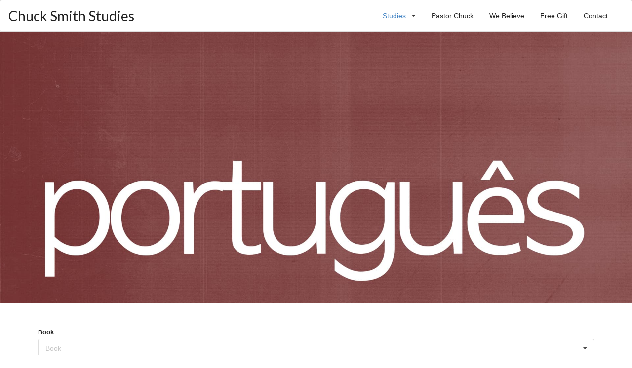

--- FILE ---
content_type: text/html; charset=UTF-8
request_url: http://pcsmith.cccm.com/studies/portuguese?page=16
body_size: 2585
content:
<!DOCTYPE html>
<html lang="en">
<head>
<meta charset="UTF-8">
<meta name="viewport" content="width=device-width,initial-scale=1">
<title>Pastor Chuck</title>
<link rel="stylesheet" type="text/css" href="/css/semantic.min.css">
<link rel="stylesheet" type="text/css" href="/css/app.css">
<script
  src="https://code.jquery.com/jquery-3.1.1.min.js"
  integrity="sha256-hVVnYaiADRTO2PzUGmuLJr8BLUSjGIZsDYGmIJLv2b8="
  crossorigin="anonymous"></script>
<script src="/js/semantic.min.js"></script>
</head>
<body>
    
    <div class="ui menu borderless stackable main-menu">
        <a class="header item" href="/">    
            <h1>Chuck Smith Studies</h1>
            
        </a>
        <div class="right menu">
            <div class="ui simple dropdown item">
                <a>Studies</a>
                <i class="dropdown icon"></i>
                <div class="menu item">
                    <a class="item" href="/studies/arabic">Arabic</a>
                    <a class="item" href="https://calvarychapel.com/posts/c2000/">English</a>
                    <a class="item" href="/studies/hindi">Hindi</a>
                    <a class="item" href="/studies/hungarian">Hungarian</a>
                    <a class="item" href="/studies/italian">Italian</a>            
                    <a class="item" href="/studies/korean">Korean</a>
                    <a class="item" href="/studies/mandarin">Mandarin</a>
                    <a class="item" href="/studies/portuguese">Portuguese</a>
                    <a class="item" href="/studies/russian">Russian</a>
                    <a class="item" href="/studies/spanish">Spanish</a>
                    
                </div>
            </div>
            <a class="item" href="/chuck">Pastor Chuck</a>
            <a class="item" href="/belief">We Believe</a>
            <a class="item" href="/gift">Free Gift</a>
            <a class="item" href="/contact">Contact</a>
            <div class="item">
            <div id="google_translate_element"></div><script type="text/javascript">
                    function googleTranslateElementInit() {
                     new google.translate.TranslateElement({pageLanguage: 'en', layout: google.translate.TranslateElement.InlineLayout.SIMPLE}, 'google_translate_element');
                    }
                    </script><script type="text/javascript" src="//translate.google.com/translate_a/element.js?cb=googleTranslateElementInit"></script>
            </div>
        </div> 
    </div>
        <div class="showcase">
        <img src="/images/portuguese.jpg">
    </div>
<div class="ui main container">



<form class="ui form" method="GET" id="filterform">
  <div class="field">
    <label>Book</label>
    <select id="bookfield" class="dropdown" name="book">
        <option value="">Book</option>
         
            <option value="1" ">Gênesis</option>
         
            <option value="2" ">Êxodo</option>
         
            <option value="3" ">Levítico</option>
         
            <option value="4" ">Números</option>
         
            <option value="5" ">Deuteronômio</option>
         
            <option value="6" ">Josué</option>
         
            <option value="7" ">Juízes</option>
         
            <option value="8" ">Rute</option>
         
            <option value="9" ">1 Samuel</option>
         
            <option value="10" ">2 Samuel</option>
         
            <option value="11" ">1 Reis</option>
         
            <option value="12" ">2 Reis</option>
         
            <option value="13" ">1 Crônicas</option>
         
            <option value="14" ">2 Crônicas</option>
         
            <option value="15" ">Esdras</option>
         
            <option value="16" ">Neemias</option>
         
            <option value="17" ">Ester</option>
         
            <option value="18" ">Jó</option>
         
            <option value="19" ">Provérbios</option>
         
            <option value="20" ">Mateus</option>
         
            <option value="21" ">Marcos</option>
         
            <option value="22" ">Lucas</option>
         
            <option value="23" ">João</option>
         
            <option value="24" ">Atos</option>
         
            <option value="25" ">Romanos</option>
         
            <option value="26" ">1 Coríntios</option>
         
            <option value="27" ">2 Coríntios</option>
         
            <option value="28" ">Gálatas</option>
         
            <option value="29" ">Efésios</option>
         
            <option value="30" ">Filipenses</option>
         
            <option value="31" ">Colossenses</option>
         
            <option value="32" ">1 Tessalonicenses</option>
         
            <option value="33" ">2 Tessalonicenses</option>
         
            <option value="34" ">1 Timóteo</option>
         
            <option value="35" ">2 Timóteo</option>
         
            <option value="36" ">Tito</option>
         
            <option value="37" ">Filemom</option>
         
            <option value="38" ">Hebreus</option>
         
            <option value="39" ">Tiago</option>
         
            <option value="40" ">1 Pedro</option>
         
            <option value="41" ">2 Pedro</option>
         
            <option value="42" ">1 João</option>
         
            <option value="43" ">2 João</option>
         
            <option value="44" ">3 João</option>
         
            <option value="45" ">Judas</option>
         
            <option value="46" ">Apocalipse</option>
            </select>
  </div>
</form>

    <table class="ui celled table">
    <thead>
        <tr>
            <th>Book</th>
            <th>Title</th>
            <th>Low Audio</th>
            <th>High Audio</th>
            <th>PDF</th>
        </tr>
    </thead>
    <tbody>
    
            <tr>
            <td>Atos</td>
            <td>Atos 14-15</td>
            <td class="icons">
            	            	<a href="http://media.pastorchuck.com/portuguese/C2000/44_Atos_14-15_low.mp3"><img src="/images/icons/Share-2.svg" /></a>
            	            </td>
            <td class="icons">
            	            	<a href="http://media.pastorchuck.com/portuguese/C2000/44_Atos_14-15_medium.mp3"><img src="/images/icons/Share-2.svg" /></a>
            	            </td>
            <td class="icons">
				            	<a href="http://media.pastorchuck.com/portuguese/C2000/44-Atos-14-15-port.pdf"><img src="/images/icons/Document.svg" /></a>
            	            </td>
        </tr>
            <tr>
            <td>Atos</td>
            <td>Atos 16</td>
            <td class="icons">
            	            	<a href="http://media.pastorchuck.com/portuguese/C2000/44_Atos_16_low.mp3"><img src="/images/icons/Share-2.svg" /></a>
            	            </td>
            <td class="icons">
            	            	<a href="http://media.pastorchuck.com/portuguese/C2000/undefined"><img src="/images/icons/Share-2.svg" /></a>
            	            </td>
            <td class="icons">
				            	<a href="http://media.pastorchuck.com/portuguese/C2000/44-Atos-16-16-port.pdf"><img src="/images/icons/Document.svg" /></a>
            	            </td>
        </tr>
            <tr>
            <td>Atos</td>
            <td>Atos 17</td>
            <td class="icons">
            	            	<a href="http://media.pastorchuck.com/portuguese/C2000/44_Atos_17_low.mp3"><img src="/images/icons/Share-2.svg" /></a>
            	            </td>
            <td class="icons">
            	            	<a href="http://media.pastorchuck.com/portuguese/C2000/44_Atos_17_medium.mp3"><img src="/images/icons/Share-2.svg" /></a>
            	            </td>
            <td class="icons">
				            	<a href="http://media.pastorchuck.com/portuguese/C2000/44-Atos-17-17-port.pdf"><img src="/images/icons/Document.svg" /></a>
            	            </td>
        </tr>
            <tr>
            <td>Atos</td>
            <td>Atos 18-19</td>
            <td class="icons">
            	            	<a href="http://media.pastorchuck.com/portuguese/C2000/44_Atos_18-19_low.mp3"><img src="/images/icons/Share-2.svg" /></a>
            	            </td>
            <td class="icons">
            	            	<a href="http://media.pastorchuck.com/portuguese/C2000/43_João_18-19_medium.mp3"><img src="/images/icons/Share-2.svg" /></a>
            	            </td>
            <td class="icons">
				            	<a href="http://media.pastorchuck.com/portuguese/C2000/44-Atos-18-19-port.pdf"><img src="/images/icons/Document.svg" /></a>
            	            </td>
        </tr>
            <tr>
            <td>Atos</td>
            <td>Atos 20-21</td>
            <td class="icons">
            	            	<a href="http://media.pastorchuck.com/portuguese/C2000/44_Atos_20-21_low.mp3"><img src="/images/icons/Share-2.svg" /></a>
            	            </td>
            <td class="icons">
            	            	<a href="http://media.pastorchuck.com/portuguese/C2000/44_Atos_20-21_medium.mp3"><img src="/images/icons/Share-2.svg" /></a>
            	            </td>
            <td class="icons">
				            	<a href="http://media.pastorchuck.com/portuguese/C2000/44-Atos-20-21-port.pdf"><img src="/images/icons/Document.svg" /></a>
            	            </td>
        </tr>
            <tr>
            <td>Atos</td>
            <td>Atos 22-23</td>
            <td class="icons">
            	            	<a href="http://media.pastorchuck.com/portuguese/C2000/44_Atos_22-23_low.mp3"><img src="/images/icons/Share-2.svg" /></a>
            	            </td>
            <td class="icons">
            	            	<a href="http://media.pastorchuck.com/portuguese/C2000/44_Atos_22-23_medium.mp3"><img src="/images/icons/Share-2.svg" /></a>
            	            </td>
            <td class="icons">
				            	<a href="http://media.pastorchuck.com/portuguese/C2000/44-Atos-22-23-port.pdf"><img src="/images/icons/Document.svg" /></a>
            	            </td>
        </tr>
            <tr>
            <td>Atos</td>
            <td>Atos 24-25</td>
            <td class="icons">
            	            	<a href="http://media.pastorchuck.com/portuguese/C2000/44_Atos_24-25_low.mp3"><img src="/images/icons/Share-2.svg" /></a>
            	            </td>
            <td class="icons">
            	            	<a href="http://media.pastorchuck.com/portuguese/C2000/44_Atos_24-25_medium.mp3"><img src="/images/icons/Share-2.svg" /></a>
            	            </td>
            <td class="icons">
				            	<a href="http://media.pastorchuck.com/portuguese/C2000/44-Atos-24-25-port.pdf"><img src="/images/icons/Document.svg" /></a>
            	            </td>
        </tr>
            <tr>
            <td>Atos</td>
            <td>Atos 26-27</td>
            <td class="icons">
            	            	<a href="http://media.pastorchuck.com/portuguese/C2000/44_Atos_26-27_low.mp3"><img src="/images/icons/Share-2.svg" /></a>
            	            </td>
            <td class="icons">
            	            	<a href="http://media.pastorchuck.com/portuguese/C2000/44_Atos_26-27_medium.mp3"><img src="/images/icons/Share-2.svg" /></a>
            	            </td>
            <td class="icons">
				            	<a href="http://media.pastorchuck.com/portuguese/C2000/44-Atos-26-27-port.pdf"><img src="/images/icons/Document.svg" /></a>
            	            </td>
        </tr>
            <tr>
            <td>Atos</td>
            <td>Atos 28</td>
            <td class="icons">
            	            	<a href="http://media.pastorchuck.com/portuguese/C2000/44_Atos_28_low.mp3"><img src="/images/icons/Share-2.svg" /></a>
            	            </td>
            <td class="icons">
            	            	<a href="http://media.pastorchuck.com/portuguese/C2000/44_Atos_28_medium.mp3"><img src="/images/icons/Share-2.svg" /></a>
            	            </td>
            <td class="icons">
				            	<a href="http://media.pastorchuck.com/portuguese/C2000/44-Atos-28-28-port.pdf"><img src="/images/icons/Document.svg" /></a>
            	            </td>
        </tr>
            <tr>
            <td>Romanos</td>
            <td>Romanos 1-2</td>
            <td class="icons">
            	            	<a href="http://media.pastorchuck.com/portuguese/C2000/45_Romanos_1-2_low.mp3"><img src="/images/icons/Share-2.svg" /></a>
            	            </td>
            <td class="icons">
            	            	<a href="http://media.pastorchuck.com/portuguese/C2000/45_Romanos_1-2_medium.mp3"><img src="/images/icons/Share-2.svg" /></a>
            	            </td>
            <td class="icons">
				            	<a href="http://media.pastorchuck.com/portuguese/C2000/45-Romanos-01-02-port.pdf"><img src="/images/icons/Document.svg" /></a>
            	            </td>
        </tr>
       
    </tbody>
    </table>
            <div class="ui container">
    <div class="ui pagination menu">
        		<div class="ui pagination menu" role="navigation">
        
                    <a class="icon item" href="http://pcsmith.cccm.com/studies/portuguese?page=15" rel="prev" aria-label="&laquo; Previous"> &lt; </a>
        
        
                    
            
            
                                                                        <a class="item" href="http://pcsmith.cccm.com/studies/portuguese?page=1">1</a>
                                                                                <a class="item" href="http://pcsmith.cccm.com/studies/portuguese?page=2">2</a>
                                                                    
                            <a class="icon item disabled" aria-disabled="true">...</a>
            
            
                                
            
            
                                                                        <a class="item" href="http://pcsmith.cccm.com/studies/portuguese?page=13">13</a>
                                                                                <a class="item" href="http://pcsmith.cccm.com/studies/portuguese?page=14">14</a>
                                                                                <a class="item" href="http://pcsmith.cccm.com/studies/portuguese?page=15">15</a>
                                                                                <a class="item active" href="http://pcsmith.cccm.com/studies/portuguese?page=16" aria-current="page">16</a>
                                                                                <a class="item" href="http://pcsmith.cccm.com/studies/portuguese?page=17">17</a>
                                                                                <a class="item" href="http://pcsmith.cccm.com/studies/portuguese?page=18">18</a>
                                                                                <a class="item" href="http://pcsmith.cccm.com/studies/portuguese?page=19">19</a>
                                                                    
                            <a class="icon item disabled" aria-disabled="true">...</a>
            
            
                                
            
            
                                                                        <a class="item" href="http://pcsmith.cccm.com/studies/portuguese?page=23">23</a>
                                                                                <a class="item" href="http://pcsmith.cccm.com/studies/portuguese?page=24">24</a>
                                                        
        
                    <a class="icon item" href="http://pcsmith.cccm.com/studies/portuguese?page=17" rel="next" aria-label="Next &raquo;"> &gt; </a>
            </div>

        	</div>
    </div>
    <script type="text/javascript">
        $('select.dropdown').dropdown();

    
        $('#bookfield').on('change', e => {
            $('#filterform').submit();
        });

    </script>
    
    

</div>
<div class="ui inverted stackable vertical footer segment">
    <div class="ui container">
        <div class="ui stackable inverted divided equal height stackable grid">
        <div class="three wide column">
            <h4 class="ui inverted header">About</h4>
            <div class="ui inverted link list">
                <a href="/chuck" class="item">Pastor Chuck</a>
                <a href="/belief" class="item">Belief</a>
                <a href="/gift" class="item">Gift</a>
                <a href="/contact" class="item">Contact</a>
            </div>
        </div>
        
        <div class="seven wide column">
            <h4 class="ui inverted header">&copy; <span id="copyDate"></span> Copyright <a href="http://cccm.com">Calvary Chapel Costa Mesa</a></h4>
            <p><a href="/privacy-policy">Privacy Policy</a> Built by <a href="http://cts.cccm.com">CTS</a></p>
        </div>
        </div>
    </div>
</div>

<script type="text/javascript">
    var copyDate = document.getElementById('copyDate');
    copyDate.innerHTML = new Date().getFullYear();
</script>
</body>
</html>

--- FILE ---
content_type: text/css
request_url: http://pcsmith.cccm.com/css/app.css
body_size: 2894
content:

* {
    margin: 0;
    padding: 0;
    font-family: 'Open Sans', sans-serif;
    font-weight: 200;
}

html,body {
    min-height: 100%;
    width: 100%;
}

/* Custom additional styles */

.middle {
    box-sizing: border-box;
    width: 100%;
    max-width: 1280px;
    margin: 0 auto;
    padding: 20px;
}

.main-menu {
    margin-bottom: 0 !important;
}

.main {
    margin-top: 7em;
}

.wrap.login {
    width: 100%;
    height: 100%;
    background: url('/images/ice.jpg') center center / cover;
    display: flex;
    align-items: center;
    overflow: hidden;
}


/*

.paginate {
    list-style: none;
    display: flex;
}



.paginate li a{
    padding: 10px;
    border: 1px solid #ccc;
}

.paginate .active a {
    color: #fff;
    background: #0074d9;
    border-color: #0074d9;
}

*/

table {
    width: 100%;
}


.tag {
    margin: 30px;
    text-align: right;
}

.tag p {
    color: #fff;
    text-transform: uppercase;
}

.header {
    
    padding: 20px 10px;
}

.header h1 {
    font-weight: 500;
    margin-bottom: 0;
}

.menu .item img {
    width: auto;
}

.showcase {
    max-height: 550px;
    overflow: hidden;
    position: relative;
}

.showcase img {
    max-width: 100%;
}

.showcase-inner {
    position: absolute;
    bottom: 0;
    left: 0;
    width: 100%;
    padding: 10px;
}

.showcase-title {
    
}

.container {
    display: block;
    width: 80%;
    margin: 50px auto;
}

.container.no-top {
    margin: 0;
    overflow: hidden;
}

.half {
    width: 49%;
    float: left;
    padding-right: 20px;
}


.card {
    display: inline-block;
    background: #fff;
    margin: 10px;
    border-right: 5px solid gray;
}

.card p {
    padding: 50px; 
    display: block;
    font-weight: 600;
}

img {
    width: 100%;     
}

.footer img {
    width: auto;
}

.temp {
    margin: 150px auto;
    border-top: 10px gray solid;
}

.temp h1 {
    padding: 150px;
    background: #fff;
}

.quote {
    border-left: 3px solid gray;
    margin: 20px;
}

.quote h3, .quote p {
    padding-left: 10px;
    margin-bottom: 0;
    font-weight: 200;
}



/**
Table
*/

.icons {
    text-align: center;
}

.icons img {
    width: 20px;
}


.black {
    background: black;
    display: block;
    padding-top: 10px;
}

.black .container p, .black .container h1  {
    color: white;
    margin: 30px 0;
}

.login-slide {
    animation: 1s linear 0s fadeUp;
}

.login-form,.dashboard-place {
    background: #fff;
    padding: 20px;
}

.dashboard-place--header {
    display: flex;
    justify-content: space-between;
}

.dashboard-place--content {
    padding-top: 25px;
}

.header-breakdown {
    display: flex;
    align-items: center;
}

.dashboard-place--item-holder li {
    margin-left: 15px;
}

@keyframes fadeUp {
    0% {
        opacity: 0;
        transform:translate3d(0,500px,0);
    }

    100% {
        opacity: 1;
        transform: translate3d(0,0,0);
    }
}

--- FILE ---
content_type: image/svg+xml
request_url: http://pcsmith.cccm.com/images/icons/Share-2.svg
body_size: 1273
content:
<svg xmlns="http://www.w3.org/2000/svg" width="44.968" height="32" viewBox="0 0 44.968 32">
  <defs>
    <style>
      .cls-1 {
        fill-rule: evenodd;
      }
    </style>
  </defs>
  <path id="Share" class="cls-1" d="M652.4,2148H649.37a1.5,1.5,0,1,0,0,3H652.4A1.5,1.5,0,1,0,652.4,2148Zm-0.17,8.75-3.032-2a1.72,1.72,0,0,0-2.26.42,1.541,1.541,0,0,0,.578,2.08l3.032,2a1.525,1.525,0,0,0,.84.25,1.505,1.505,0,0,0,1.263-.67A1.489,1.489,0,0,0,652.232,2156.75Zm-3.9-12.32a1.507,1.507,0,0,0,.813-0.23l3.129-1.97a1.492,1.492,0,0,0,.465-2.07,1.522,1.522,0,0,0-2.094-.46l-3.129,1.97a1.545,1.545,0,0,0-.622,2.07A1.792,1.792,0,0,0,648.328,2144.43ZM642.2,2134h-4.161a2.987,2.987,0,0,0-2.978,3v0.09L617.852,2144a3.023,3.023,0,0,0-2.848-2h-3.032a3.014,3.014,0,0,0-3.032,3v10a3.014,3.014,0,0,0,3.032,3H615a3.026,3.026,0,0,0,2.84-1.98l1.872,0.82a1.451,1.451,0,0,0-.163.66,6.913,6.913,0,0,0,3.87,6.34,6.379,6.379,0,0,0,2.87.66,7.5,7.5,0,0,0,4.869-1.87,1.539,1.539,0,0,0,.427-0.63l3.536,1.6a2.985,2.985,0,0,0,2.918,2.4H642.2a2.834,2.834,0,0,0,2.8-3v-26A2.834,2.834,0,0,0,642.2,2134ZM615,2155h-3.032v-10H615v10Zm20,5-17-7v-6l17-6v19Zm-10.22,1.16a3.834,3.834,0,0,1-2.15-3.06l6.051,2.63A3.961,3.961,0,0,1,624.78,2161.16ZM642,2163h-4v-26h4v26Z" transform="translate(-608.938 -2134)"/>
</svg>


--- FILE ---
content_type: image/svg+xml
request_url: http://pcsmith.cccm.com/images/icons/Document.svg
body_size: 732
content:
<svg xmlns="http://www.w3.org/2000/svg" width="38" height="42" viewBox="0 0 38 42">
  <defs>
    <style>
      .cls-1 {
        fill-rule: evenodd;
      }
    </style>
  </defs>
  <path id="Document" class="cls-1" d="M644,1332H621a2.99,2.99,0,0,0-2.539,1.42l-8.042,8.04A3,3,0,0,0,609,1344v27a3,3,0,0,0,3,3h32a3,3,0,0,0,3-3v-36A3,3,0,0,0,644,1332Zm-26,6.12V1341h-2.879ZM644,1371H612v-26.9c0.019-.02.043-0.02,0.06-0.04l0.061-.06H621v-8.88l0.061-.06c0.017-.02.023-0.04,0.039-0.06H644v36Zm-6-16H618a1.5,1.5,0,0,0,0,3h20A1.5,1.5,0,0,0,638,1355Zm-3,7H618a1.5,1.5,0,0,0,0,3h17A1.5,1.5,0,0,0,635,1362Zm-4-11h6a3,3,0,0,0,3-3v-6a3,3,0,0,0-3-3h-6a3,3,0,0,0-3,3v6A3,3,0,0,0,631,1351Zm0-9h6v6h-6v-6Z" transform="translate(-609 -1332)"/>
</svg>
